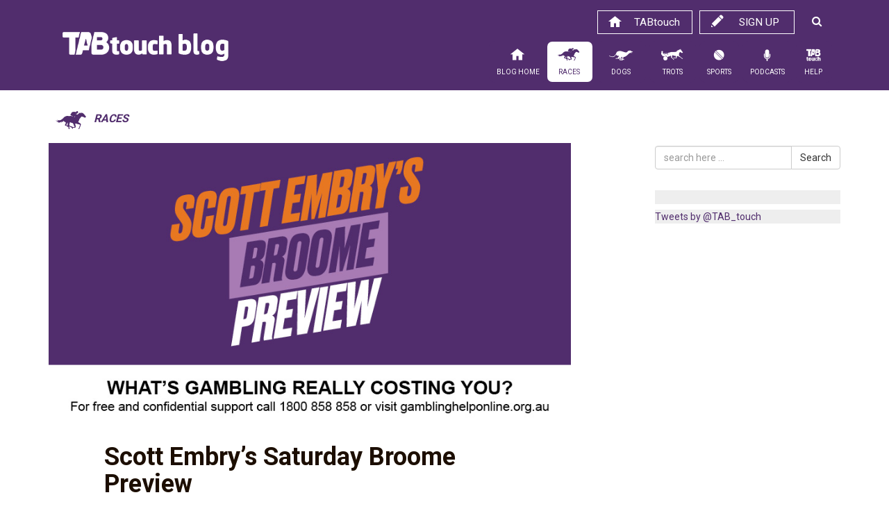

--- FILE ---
content_type: text/html; charset=UTF-8
request_url: https://blog.tabtouch.com.au/scott-embrys-saturday-broome-preview-27/
body_size: 16688
content:
<!DOCTYPE html>
<html lang="en-US">
<head>
<!-- Google Tag Manager -->
<script>(function(w,d,s,l,i){w[l]=w[l]||[];w[l].push({'gtm.start':
new Date().getTime(),event:'gtm.js'});var f=d.getElementsByTagName(s)[0],
j=d.createElement(s),dl=l!='dataLayer'?'&l='+l:'';j.async=true;j.src=
'https://www.googletagmanager.com/gtm.js?id='+i+dl;f.parentNode.insertBefore(j,f);
})(window,document,'script','dataLayer','GTM-5PTDBLN');</script>
<!-- End Google Tag Manager -->
<meta http-equiv="X-UA-Compatible" content="IE=edge">
<meta charset="UTF-8">
<meta name="viewport" content="width=device-width, initial-scale=1">
<link rel="profile" href="http://gmpg.org/xfn/11">
<link rel="pingback" href="https://blog.tabtouch.com.au/xmlrpc.php">

<meta name='robots' content='index, follow, max-image-preview:large, max-snippet:-1, max-video-preview:-1' />
	<style>img:is([sizes="auto" i], [sizes^="auto," i]) { contain-intrinsic-size: 3000px 1500px }</style>
	
	<!-- This site is optimized with the Yoast SEO plugin v26.8 - https://yoast.com/product/yoast-seo-wordpress/ -->
	<title>Scott Embry&#039;s Saturday Broome Preview - TABtouch Blog</title>
	<link rel="canonical" href="https://blog.tabtouch.com.au/scott-embrys-saturday-broome-preview-27/" />
	<meta property="og:locale" content="en_US" />
	<meta property="og:type" content="article" />
	<meta property="og:title" content="Scott Embry&#039;s Saturday Broome Preview - TABtouch Blog" />
	<meta property="og:description" content="RACE 1 LO LO LONHRO finished second behind De Lovely Lad and beat home Disco Donut first-up over 1000m and since then hasn’t been at..." />
	<meta property="og:url" content="https://blog.tabtouch.com.au/scott-embrys-saturday-broome-preview-27/" />
	<meta property="og:site_name" content="TABtouch Blog" />
	<meta property="article:publisher" content="https://www.facebook.com/TABtouch/" />
	<meta property="article:published_time" content="2024-07-11T03:34:21+00:00" />
	<meta property="article:modified_time" content="2024-07-11T03:34:22+00:00" />
	<meta property="og:image" content="https://s46781.pcdn.co/wp-content/uploads/2024/05/202402_TABtouch_BlogImages_Scott-Embry_NewBrand7.jpg" />
	<meta property="og:image:width" content="852" />
	<meta property="og:image:height" content="460" />
	<meta property="og:image:type" content="image/jpeg" />
	<meta name="author" content="Scott Embry" />
	<meta name="twitter:card" content="summary_large_image" />
	<meta name="twitter:creator" content="@TAB_touch" />
	<meta name="twitter:site" content="@TAB_touch" />
	<meta name="twitter:label1" content="Written by" />
	<meta name="twitter:data1" content="Scott Embry" />
	<meta name="twitter:label2" content="Est. reading time" />
	<meta name="twitter:data2" content="4 minutes" />
	<script type="application/ld+json" class="yoast-schema-graph">{"@context":"https://schema.org","@graph":[{"@type":"Article","@id":"https://blog.tabtouch.com.au/scott-embrys-saturday-broome-preview-27/#article","isPartOf":{"@id":"https://blog.tabtouch.com.au/scott-embrys-saturday-broome-preview-27/"},"author":{"name":"Scott Embry","@id":"https://s46781.p1375.sites.pressdns.com/#/schema/person/60cfd4b9e07e6d962e3d3e13c488a871"},"headline":"Scott Embry&#8217;s Saturday Broome Preview","datePublished":"2024-07-11T03:34:21+00:00","dateModified":"2024-07-11T03:34:22+00:00","mainEntityOfPage":{"@id":"https://blog.tabtouch.com.au/scott-embrys-saturday-broome-preview-27/"},"wordCount":867,"image":{"@id":"https://blog.tabtouch.com.au/scott-embrys-saturday-broome-preview-27/#primaryimage"},"thumbnailUrl":"https://s46781.pcdn.co/wp-content/uploads/2024/05/202402_TABtouch_BlogImages_Scott-Embry_NewBrand7.jpg","articleSection":["Races"],"inLanguage":"en-US"},{"@type":"WebPage","@id":"https://blog.tabtouch.com.au/scott-embrys-saturday-broome-preview-27/","url":"https://blog.tabtouch.com.au/scott-embrys-saturday-broome-preview-27/","name":"Scott Embry's Saturday Broome Preview - TABtouch Blog","isPartOf":{"@id":"https://s46781.p1375.sites.pressdns.com/#website"},"primaryImageOfPage":{"@id":"https://blog.tabtouch.com.au/scott-embrys-saturday-broome-preview-27/#primaryimage"},"image":{"@id":"https://blog.tabtouch.com.au/scott-embrys-saturday-broome-preview-27/#primaryimage"},"thumbnailUrl":"https://s46781.pcdn.co/wp-content/uploads/2024/05/202402_TABtouch_BlogImages_Scott-Embry_NewBrand7.jpg","datePublished":"2024-07-11T03:34:21+00:00","dateModified":"2024-07-11T03:34:22+00:00","author":{"@id":"https://s46781.p1375.sites.pressdns.com/#/schema/person/60cfd4b9e07e6d962e3d3e13c488a871"},"breadcrumb":{"@id":"https://blog.tabtouch.com.au/scott-embrys-saturday-broome-preview-27/#breadcrumb"},"inLanguage":"en-US","potentialAction":[{"@type":"ReadAction","target":["https://blog.tabtouch.com.au/scott-embrys-saturday-broome-preview-27/"]}]},{"@type":"ImageObject","inLanguage":"en-US","@id":"https://blog.tabtouch.com.au/scott-embrys-saturday-broome-preview-27/#primaryimage","url":"https://s46781.pcdn.co/wp-content/uploads/2024/05/202402_TABtouch_BlogImages_Scott-Embry_NewBrand7.jpg","contentUrl":"https://s46781.pcdn.co/wp-content/uploads/2024/05/202402_TABtouch_BlogImages_Scott-Embry_NewBrand7.jpg","width":852,"height":460},{"@type":"BreadcrumbList","@id":"https://blog.tabtouch.com.au/scott-embrys-saturday-broome-preview-27/#breadcrumb","itemListElement":[{"@type":"ListItem","position":1,"name":"Home","item":"https://s46781.p1375.sites.pressdns.com/"},{"@type":"ListItem","position":2,"name":"Scott Embry&#8217;s Saturday Broome Preview"}]},{"@type":"WebSite","@id":"https://s46781.p1375.sites.pressdns.com/#website","url":"https://s46781.p1375.sites.pressdns.com/","name":"TABtouch Blog","description":"Racing, Trots, Dogs, Sports Tips and News","potentialAction":[{"@type":"SearchAction","target":{"@type":"EntryPoint","urlTemplate":"https://s46781.p1375.sites.pressdns.com/?s={search_term_string}"},"query-input":{"@type":"PropertyValueSpecification","valueRequired":true,"valueName":"search_term_string"}}],"inLanguage":"en-US"},{"@type":"Person","@id":"https://s46781.p1375.sites.pressdns.com/#/schema/person/60cfd4b9e07e6d962e3d3e13c488a871","name":"Scott Embry","image":{"@type":"ImageObject","inLanguage":"en-US","@id":"https://s46781.p1375.sites.pressdns.com/#/schema/person/image/","url":"https://secure.gravatar.com/avatar/cd4a8d64d4be8c074c6ed86e95841d7b2e1be49dc502acf7329b3399765183d5?s=96&d=mm&r=g","contentUrl":"https://secure.gravatar.com/avatar/cd4a8d64d4be8c074c6ed86e95841d7b2e1be49dc502acf7329b3399765183d5?s=96&d=mm&r=g","caption":"Scott Embry"},"sameAs":["http://tabtouch-blog.azurewebsites.net"],"url":"https://blog.tabtouch.com.au/author/scott_embry/"}]}</script>
	<!-- / Yoast SEO plugin. -->


<link rel='dns-prefetch' href='//fonts.googleapis.com' />
<link rel="alternate" type="application/rss+xml" title="TABtouch Blog &raquo; Feed" href="https://blog.tabtouch.com.au/feed/" />
<link rel="alternate" type="application/rss+xml" title="TABtouch Blog &raquo; Comments Feed" href="https://blog.tabtouch.com.au/comments/feed/" />
<script type="text/javascript">
/* <![CDATA[ */
window._wpemojiSettings = {"baseUrl":"https:\/\/s.w.org\/images\/core\/emoji\/16.0.1\/72x72\/","ext":".png","svgUrl":"https:\/\/s.w.org\/images\/core\/emoji\/16.0.1\/svg\/","svgExt":".svg","source":{"concatemoji":"https:\/\/s46781.pcdn.co\/wp-includes\/js\/wp-emoji-release.min.js?ver=ea06a396bceda08f7e40b8fc3f943e64"}};
/*! This file is auto-generated */
!function(s,n){var o,i,e;function c(e){try{var t={supportTests:e,timestamp:(new Date).valueOf()};sessionStorage.setItem(o,JSON.stringify(t))}catch(e){}}function p(e,t,n){e.clearRect(0,0,e.canvas.width,e.canvas.height),e.fillText(t,0,0);var t=new Uint32Array(e.getImageData(0,0,e.canvas.width,e.canvas.height).data),a=(e.clearRect(0,0,e.canvas.width,e.canvas.height),e.fillText(n,0,0),new Uint32Array(e.getImageData(0,0,e.canvas.width,e.canvas.height).data));return t.every(function(e,t){return e===a[t]})}function u(e,t){e.clearRect(0,0,e.canvas.width,e.canvas.height),e.fillText(t,0,0);for(var n=e.getImageData(16,16,1,1),a=0;a<n.data.length;a++)if(0!==n.data[a])return!1;return!0}function f(e,t,n,a){switch(t){case"flag":return n(e,"\ud83c\udff3\ufe0f\u200d\u26a7\ufe0f","\ud83c\udff3\ufe0f\u200b\u26a7\ufe0f")?!1:!n(e,"\ud83c\udde8\ud83c\uddf6","\ud83c\udde8\u200b\ud83c\uddf6")&&!n(e,"\ud83c\udff4\udb40\udc67\udb40\udc62\udb40\udc65\udb40\udc6e\udb40\udc67\udb40\udc7f","\ud83c\udff4\u200b\udb40\udc67\u200b\udb40\udc62\u200b\udb40\udc65\u200b\udb40\udc6e\u200b\udb40\udc67\u200b\udb40\udc7f");case"emoji":return!a(e,"\ud83e\udedf")}return!1}function g(e,t,n,a){var r="undefined"!=typeof WorkerGlobalScope&&self instanceof WorkerGlobalScope?new OffscreenCanvas(300,150):s.createElement("canvas"),o=r.getContext("2d",{willReadFrequently:!0}),i=(o.textBaseline="top",o.font="600 32px Arial",{});return e.forEach(function(e){i[e]=t(o,e,n,a)}),i}function t(e){var t=s.createElement("script");t.src=e,t.defer=!0,s.head.appendChild(t)}"undefined"!=typeof Promise&&(o="wpEmojiSettingsSupports",i=["flag","emoji"],n.supports={everything:!0,everythingExceptFlag:!0},e=new Promise(function(e){s.addEventListener("DOMContentLoaded",e,{once:!0})}),new Promise(function(t){var n=function(){try{var e=JSON.parse(sessionStorage.getItem(o));if("object"==typeof e&&"number"==typeof e.timestamp&&(new Date).valueOf()<e.timestamp+604800&&"object"==typeof e.supportTests)return e.supportTests}catch(e){}return null}();if(!n){if("undefined"!=typeof Worker&&"undefined"!=typeof OffscreenCanvas&&"undefined"!=typeof URL&&URL.createObjectURL&&"undefined"!=typeof Blob)try{var e="postMessage("+g.toString()+"("+[JSON.stringify(i),f.toString(),p.toString(),u.toString()].join(",")+"));",a=new Blob([e],{type:"text/javascript"}),r=new Worker(URL.createObjectURL(a),{name:"wpTestEmojiSupports"});return void(r.onmessage=function(e){c(n=e.data),r.terminate(),t(n)})}catch(e){}c(n=g(i,f,p,u))}t(n)}).then(function(e){for(var t in e)n.supports[t]=e[t],n.supports.everything=n.supports.everything&&n.supports[t],"flag"!==t&&(n.supports.everythingExceptFlag=n.supports.everythingExceptFlag&&n.supports[t]);n.supports.everythingExceptFlag=n.supports.everythingExceptFlag&&!n.supports.flag,n.DOMReady=!1,n.readyCallback=function(){n.DOMReady=!0}}).then(function(){return e}).then(function(){var e;n.supports.everything||(n.readyCallback(),(e=n.source||{}).concatemoji?t(e.concatemoji):e.wpemoji&&e.twemoji&&(t(e.twemoji),t(e.wpemoji)))}))}((window,document),window._wpemojiSettings);
/* ]]> */
</script>
<link rel='stylesheet' id='bootstrap-fa-icon-css' href='https://s46781.pcdn.co/wp-content/plugins/easy-bootstrap-shortcodes/styles/font-awesome.min.css?ver=ea06a396bceda08f7e40b8fc3f943e64' type='text/css' media='all' />
<link rel='stylesheet' id='pack-tticons-wp-css' href='https://s46781.pcdn.co/wp-content/fontpacks/fontello-e4bfb258/css/tticons-wp.css?ver=1724720856' type='text/css' media='all' />
<link rel='stylesheet' id='menu-icons-extra-css' href='https://s46781.pcdn.co/wp-content/plugins/menu-icons/css/extra.min.css?ver=0.13.20' type='text/css' media='all' />
<style id='wp-emoji-styles-inline-css' type='text/css'>

	img.wp-smiley, img.emoji {
		display: inline !important;
		border: none !important;
		box-shadow: none !important;
		height: 1em !important;
		width: 1em !important;
		margin: 0 0.07em !important;
		vertical-align: -0.1em !important;
		background: none !important;
		padding: 0 !important;
	}
</style>
<link rel='stylesheet' id='wp-block-library-css' href='https://s46781.pcdn.co/wp-includes/css/dist/block-library/style.min.css?ver=ea06a396bceda08f7e40b8fc3f943e64' type='text/css' media='all' />
<style id='classic-theme-styles-inline-css' type='text/css'>
/*! This file is auto-generated */
.wp-block-button__link{color:#fff;background-color:#32373c;border-radius:9999px;box-shadow:none;text-decoration:none;padding:calc(.667em + 2px) calc(1.333em + 2px);font-size:1.125em}.wp-block-file__button{background:#32373c;color:#fff;text-decoration:none}
</style>
<style id='global-styles-inline-css' type='text/css'>
:root{--wp--preset--aspect-ratio--square: 1;--wp--preset--aspect-ratio--4-3: 4/3;--wp--preset--aspect-ratio--3-4: 3/4;--wp--preset--aspect-ratio--3-2: 3/2;--wp--preset--aspect-ratio--2-3: 2/3;--wp--preset--aspect-ratio--16-9: 16/9;--wp--preset--aspect-ratio--9-16: 9/16;--wp--preset--color--black: #000000;--wp--preset--color--cyan-bluish-gray: #abb8c3;--wp--preset--color--white: #ffffff;--wp--preset--color--pale-pink: #f78da7;--wp--preset--color--vivid-red: #cf2e2e;--wp--preset--color--luminous-vivid-orange: #ff6900;--wp--preset--color--luminous-vivid-amber: #fcb900;--wp--preset--color--light-green-cyan: #7bdcb5;--wp--preset--color--vivid-green-cyan: #00d084;--wp--preset--color--pale-cyan-blue: #8ed1fc;--wp--preset--color--vivid-cyan-blue: #0693e3;--wp--preset--color--vivid-purple: #9b51e0;--wp--preset--gradient--vivid-cyan-blue-to-vivid-purple: linear-gradient(135deg,rgba(6,147,227,1) 0%,rgb(155,81,224) 100%);--wp--preset--gradient--light-green-cyan-to-vivid-green-cyan: linear-gradient(135deg,rgb(122,220,180) 0%,rgb(0,208,130) 100%);--wp--preset--gradient--luminous-vivid-amber-to-luminous-vivid-orange: linear-gradient(135deg,rgba(252,185,0,1) 0%,rgba(255,105,0,1) 100%);--wp--preset--gradient--luminous-vivid-orange-to-vivid-red: linear-gradient(135deg,rgba(255,105,0,1) 0%,rgb(207,46,46) 100%);--wp--preset--gradient--very-light-gray-to-cyan-bluish-gray: linear-gradient(135deg,rgb(238,238,238) 0%,rgb(169,184,195) 100%);--wp--preset--gradient--cool-to-warm-spectrum: linear-gradient(135deg,rgb(74,234,220) 0%,rgb(151,120,209) 20%,rgb(207,42,186) 40%,rgb(238,44,130) 60%,rgb(251,105,98) 80%,rgb(254,248,76) 100%);--wp--preset--gradient--blush-light-purple: linear-gradient(135deg,rgb(255,206,236) 0%,rgb(152,150,240) 100%);--wp--preset--gradient--blush-bordeaux: linear-gradient(135deg,rgb(254,205,165) 0%,rgb(254,45,45) 50%,rgb(107,0,62) 100%);--wp--preset--gradient--luminous-dusk: linear-gradient(135deg,rgb(255,203,112) 0%,rgb(199,81,192) 50%,rgb(65,88,208) 100%);--wp--preset--gradient--pale-ocean: linear-gradient(135deg,rgb(255,245,203) 0%,rgb(182,227,212) 50%,rgb(51,167,181) 100%);--wp--preset--gradient--electric-grass: linear-gradient(135deg,rgb(202,248,128) 0%,rgb(113,206,126) 100%);--wp--preset--gradient--midnight: linear-gradient(135deg,rgb(2,3,129) 0%,rgb(40,116,252) 100%);--wp--preset--font-size--small: 13px;--wp--preset--font-size--medium: 20px;--wp--preset--font-size--large: 36px;--wp--preset--font-size--x-large: 42px;--wp--preset--spacing--20: 0.44rem;--wp--preset--spacing--30: 0.67rem;--wp--preset--spacing--40: 1rem;--wp--preset--spacing--50: 1.5rem;--wp--preset--spacing--60: 2.25rem;--wp--preset--spacing--70: 3.38rem;--wp--preset--spacing--80: 5.06rem;--wp--preset--shadow--natural: 6px 6px 9px rgba(0, 0, 0, 0.2);--wp--preset--shadow--deep: 12px 12px 50px rgba(0, 0, 0, 0.4);--wp--preset--shadow--sharp: 6px 6px 0px rgba(0, 0, 0, 0.2);--wp--preset--shadow--outlined: 6px 6px 0px -3px rgba(255, 255, 255, 1), 6px 6px rgba(0, 0, 0, 1);--wp--preset--shadow--crisp: 6px 6px 0px rgba(0, 0, 0, 1);}:where(.is-layout-flex){gap: 0.5em;}:where(.is-layout-grid){gap: 0.5em;}body .is-layout-flex{display: flex;}.is-layout-flex{flex-wrap: wrap;align-items: center;}.is-layout-flex > :is(*, div){margin: 0;}body .is-layout-grid{display: grid;}.is-layout-grid > :is(*, div){margin: 0;}:where(.wp-block-columns.is-layout-flex){gap: 2em;}:where(.wp-block-columns.is-layout-grid){gap: 2em;}:where(.wp-block-post-template.is-layout-flex){gap: 1.25em;}:where(.wp-block-post-template.is-layout-grid){gap: 1.25em;}.has-black-color{color: var(--wp--preset--color--black) !important;}.has-cyan-bluish-gray-color{color: var(--wp--preset--color--cyan-bluish-gray) !important;}.has-white-color{color: var(--wp--preset--color--white) !important;}.has-pale-pink-color{color: var(--wp--preset--color--pale-pink) !important;}.has-vivid-red-color{color: var(--wp--preset--color--vivid-red) !important;}.has-luminous-vivid-orange-color{color: var(--wp--preset--color--luminous-vivid-orange) !important;}.has-luminous-vivid-amber-color{color: var(--wp--preset--color--luminous-vivid-amber) !important;}.has-light-green-cyan-color{color: var(--wp--preset--color--light-green-cyan) !important;}.has-vivid-green-cyan-color{color: var(--wp--preset--color--vivid-green-cyan) !important;}.has-pale-cyan-blue-color{color: var(--wp--preset--color--pale-cyan-blue) !important;}.has-vivid-cyan-blue-color{color: var(--wp--preset--color--vivid-cyan-blue) !important;}.has-vivid-purple-color{color: var(--wp--preset--color--vivid-purple) !important;}.has-black-background-color{background-color: var(--wp--preset--color--black) !important;}.has-cyan-bluish-gray-background-color{background-color: var(--wp--preset--color--cyan-bluish-gray) !important;}.has-white-background-color{background-color: var(--wp--preset--color--white) !important;}.has-pale-pink-background-color{background-color: var(--wp--preset--color--pale-pink) !important;}.has-vivid-red-background-color{background-color: var(--wp--preset--color--vivid-red) !important;}.has-luminous-vivid-orange-background-color{background-color: var(--wp--preset--color--luminous-vivid-orange) !important;}.has-luminous-vivid-amber-background-color{background-color: var(--wp--preset--color--luminous-vivid-amber) !important;}.has-light-green-cyan-background-color{background-color: var(--wp--preset--color--light-green-cyan) !important;}.has-vivid-green-cyan-background-color{background-color: var(--wp--preset--color--vivid-green-cyan) !important;}.has-pale-cyan-blue-background-color{background-color: var(--wp--preset--color--pale-cyan-blue) !important;}.has-vivid-cyan-blue-background-color{background-color: var(--wp--preset--color--vivid-cyan-blue) !important;}.has-vivid-purple-background-color{background-color: var(--wp--preset--color--vivid-purple) !important;}.has-black-border-color{border-color: var(--wp--preset--color--black) !important;}.has-cyan-bluish-gray-border-color{border-color: var(--wp--preset--color--cyan-bluish-gray) !important;}.has-white-border-color{border-color: var(--wp--preset--color--white) !important;}.has-pale-pink-border-color{border-color: var(--wp--preset--color--pale-pink) !important;}.has-vivid-red-border-color{border-color: var(--wp--preset--color--vivid-red) !important;}.has-luminous-vivid-orange-border-color{border-color: var(--wp--preset--color--luminous-vivid-orange) !important;}.has-luminous-vivid-amber-border-color{border-color: var(--wp--preset--color--luminous-vivid-amber) !important;}.has-light-green-cyan-border-color{border-color: var(--wp--preset--color--light-green-cyan) !important;}.has-vivid-green-cyan-border-color{border-color: var(--wp--preset--color--vivid-green-cyan) !important;}.has-pale-cyan-blue-border-color{border-color: var(--wp--preset--color--pale-cyan-blue) !important;}.has-vivid-cyan-blue-border-color{border-color: var(--wp--preset--color--vivid-cyan-blue) !important;}.has-vivid-purple-border-color{border-color: var(--wp--preset--color--vivid-purple) !important;}.has-vivid-cyan-blue-to-vivid-purple-gradient-background{background: var(--wp--preset--gradient--vivid-cyan-blue-to-vivid-purple) !important;}.has-light-green-cyan-to-vivid-green-cyan-gradient-background{background: var(--wp--preset--gradient--light-green-cyan-to-vivid-green-cyan) !important;}.has-luminous-vivid-amber-to-luminous-vivid-orange-gradient-background{background: var(--wp--preset--gradient--luminous-vivid-amber-to-luminous-vivid-orange) !important;}.has-luminous-vivid-orange-to-vivid-red-gradient-background{background: var(--wp--preset--gradient--luminous-vivid-orange-to-vivid-red) !important;}.has-very-light-gray-to-cyan-bluish-gray-gradient-background{background: var(--wp--preset--gradient--very-light-gray-to-cyan-bluish-gray) !important;}.has-cool-to-warm-spectrum-gradient-background{background: var(--wp--preset--gradient--cool-to-warm-spectrum) !important;}.has-blush-light-purple-gradient-background{background: var(--wp--preset--gradient--blush-light-purple) !important;}.has-blush-bordeaux-gradient-background{background: var(--wp--preset--gradient--blush-bordeaux) !important;}.has-luminous-dusk-gradient-background{background: var(--wp--preset--gradient--luminous-dusk) !important;}.has-pale-ocean-gradient-background{background: var(--wp--preset--gradient--pale-ocean) !important;}.has-electric-grass-gradient-background{background: var(--wp--preset--gradient--electric-grass) !important;}.has-midnight-gradient-background{background: var(--wp--preset--gradient--midnight) !important;}.has-small-font-size{font-size: var(--wp--preset--font-size--small) !important;}.has-medium-font-size{font-size: var(--wp--preset--font-size--medium) !important;}.has-large-font-size{font-size: var(--wp--preset--font-size--large) !important;}.has-x-large-font-size{font-size: var(--wp--preset--font-size--x-large) !important;}
:where(.wp-block-post-template.is-layout-flex){gap: 1.25em;}:where(.wp-block-post-template.is-layout-grid){gap: 1.25em;}
:where(.wp-block-columns.is-layout-flex){gap: 2em;}:where(.wp-block-columns.is-layout-grid){gap: 2em;}
:root :where(.wp-block-pullquote){font-size: 1.5em;line-height: 1.6;}
</style>
<link rel='stylesheet' id='easingslider-css' href='https://s46781.pcdn.co/wp-content/plugins/easing-slider/assets/css/public.min.css?ver=3.0.8' type='text/css' media='all' />
<link rel='stylesheet' id='googlefonts-css' href='https://fonts.googleapis.com/css?family=Roboto:400,700&subset=latin' type='text/css' media='all' />
<link rel='stylesheet' id='bootstrap-styles-css' href='https://s46781.pcdn.co/wp-content/themes/tabtouchblog/css/bootstrap.min.css?ver=3.3.5' type='text/css' media='all' />
<link rel='stylesheet' id='font-awesome-css' href='https://s46781.pcdn.co/wp-content/themes/tabtouchblog/css/font-awesome.min.css?ver=4.2.0' type='text/css' media='all' />
<link rel='stylesheet' id='tabtouch-style-css' href='https://s46781.pcdn.co/wp-content/themes/tabtouchblog/style.css?ver=v4' type='text/css' media='all' />
<link rel='stylesheet' id='bfa-font-awesome-css' href='https://s46781.pcdn.co/wp-content/plugins/taxonomy-icons/lib/better-font-awesome-library/lib/fallback-font-awesome/css/font-awesome.min.css?ver=4.3.0' type='text/css' media='all' />
<link rel='stylesheet' id='ebs_dynamic_css-css' href='https://blog.tabtouch.com.au/wp-content/plugins/easy-bootstrap-shortcodes/styles/ebs_dynamic_css.php?ver=ea06a396bceda08f7e40b8fc3f943e64' type='text/css' media='all' />
<link rel='stylesheet' id='ald-styles-css' href='https://s46781.pcdn.co/wp-content/plugins/ajax-load-more-anything/assets/styles.min.css?ver=3.3.9' type='text/css' media='all' />
<script type="text/javascript" id="jquery-core-js-extra">
/* <![CDATA[ */
var SDT_DATA = {"ajaxurl":"https:\/\/blog.tabtouch.com.au\/wp-admin\/admin-ajax.php","siteUrl":"https:\/\/blog.tabtouch.com.au\/","pluginsUrl":"https:\/\/blog.tabtouch.com.au\/wp-content\/plugins","isAdmin":""};
/* ]]> */
</script>
<script type="text/javascript" src="https://s46781.pcdn.co/wp-includes/js/jquery/jquery.min.js?ver=3.7.1" id="jquery-core-js"></script>
<script type="text/javascript" src="https://s46781.pcdn.co/wp-includes/js/jquery/jquery-migrate.min.js?ver=3.4.1" id="jquery-migrate-js"></script>
<script type="text/javascript" src="https://s46781.pcdn.co/wp-content/plugins/easing-slider/assets/js/public.min.js?ver=3.0.8" id="easingslider-js"></script>
<link rel="https://api.w.org/" href="https://blog.tabtouch.com.au/wp-json/" /><link rel="alternate" title="JSON" type="application/json" href="https://blog.tabtouch.com.au/wp-json/wp/v2/posts/73513" /><link rel="EditURI" type="application/rsd+xml" title="RSD" href="https://blog.tabtouch.com.au/xmlrpc.php?rsd" />

<link rel='shortlink' href='https://blog.tabtouch.com.au/?p=73513' />
<link rel="alternate" title="oEmbed (JSON)" type="application/json+oembed" href="https://blog.tabtouch.com.au/wp-json/oembed/1.0/embed?url=https%3A%2F%2Fblog.tabtouch.com.au%2Fscott-embrys-saturday-broome-preview-27%2F" />
<link rel="alternate" title="oEmbed (XML)" type="text/xml+oembed" href="https://blog.tabtouch.com.au/wp-json/oembed/1.0/embed?url=https%3A%2F%2Fblog.tabtouch.com.au%2Fscott-embrys-saturday-broome-preview-27%2F&#038;format=xml" />
<script type="text/javascript">
(function(url){
	if(/(?:Chrome\/26\.0\.1410\.63 Safari\/537\.31|WordfenceTestMonBot)/.test(navigator.userAgent)){ return; }
	var addEvent = function(evt, handler) {
		if (window.addEventListener) {
			document.addEventListener(evt, handler, false);
		} else if (window.attachEvent) {
			document.attachEvent('on' + evt, handler);
		}
	};
	var removeEvent = function(evt, handler) {
		if (window.removeEventListener) {
			document.removeEventListener(evt, handler, false);
		} else if (window.detachEvent) {
			document.detachEvent('on' + evt, handler);
		}
	};
	var evts = 'contextmenu dblclick drag dragend dragenter dragleave dragover dragstart drop keydown keypress keyup mousedown mousemove mouseout mouseover mouseup mousewheel scroll'.split(' ');
	var logHuman = function() {
		if (window.wfLogHumanRan) { return; }
		window.wfLogHumanRan = true;
		var wfscr = document.createElement('script');
		wfscr.type = 'text/javascript';
		wfscr.async = true;
		wfscr.src = url + '&r=' + Math.random();
		(document.getElementsByTagName('head')[0]||document.getElementsByTagName('body')[0]).appendChild(wfscr);
		for (var i = 0; i < evts.length; i++) {
			removeEvent(evts[i], logHuman);
		}
	};
	for (var i = 0; i < evts.length; i++) {
		addEvent(evts[i], logHuman);
	}
})('//blog.tabtouch.com.au/?wordfence_lh=1&hid=A6642C1CB37039B29E6550D93E2D212C');
</script><style type='text/css' media='screen'>
	body{ font-family:"Roboto", arial, sans-serif;}
</style>
<!-- fonts delivered by Wordpress Google Fonts, a plugin by Adrian3.com -->		<!-- HappyForms global container -->
		<script type="text/javascript">HappyForms = {};</script>
		<!-- End of HappyForms global container -->
		<!-- HTML5 shim and Respond.js for IE8 support of HTML5 elements and media queries --> <!-- WARNING: Respond.js doesn't work if you view the page via file:// --> <!--[if lt IE 9]> <script src="https://oss.maxcdn.com/html5shiv/3.7.2/html5shiv.min.js"></script> <script src="https://oss.maxcdn.com/respond/1.4.2/respond.min.js"></script> <![endif]--><link rel="icon" href="https://s46781.pcdn.co/wp-content/uploads/2016/03/cropped-blog-32x32.jpg" sizes="32x32" />
<link rel="icon" href="https://s46781.pcdn.co/wp-content/uploads/2016/03/cropped-blog-192x192.jpg" sizes="192x192" />
<link rel="apple-touch-icon" href="https://s46781.pcdn.co/wp-content/uploads/2016/03/cropped-blog-180x180.jpg" />
<meta name="msapplication-TileImage" content="https://s46781.pcdn.co/wp-content/uploads/2016/03/cropped-blog-270x270.jpg" />
<style type="text/css">#load-more-row .col-md-2{display:none}</style>
<div id="fb-root"></div>
<script>(function(d, s, id) {
  var js, fjs = d.getElementsByTagName(s)[0];
  if (d.getElementById(id)) return;
  js = d.createElement(s); js.id = id;
  js.src = "//connect.facebook.net/en_US/sdk.js#xfbml=1&version=v2.5";
  fjs.parentNode.insertBefore(js, fjs);
}(document, 'script', 'facebook-jssdk'));</script>

<script src="https://apis.google.com/js/platform.js"></script>

<script src="//assets.adobedtm.com/69bfd620352b75e62f2eb4c473372516e3f14cfd/satelliteLib-eea1c9b148350cc05883713c4aff294e3eada39b.js"></script>

<link rel="shortcut icon" href="/wp-content/icons/favicon.ico" type="image/x-icon" />
<link rel="apple-touch-icon" sizes="57x57" href="/wp-content/icons/apple-touch-icon-57x57.png">
<link rel="apple-touch-icon" sizes="60x60" href="/wp-content/icons/apple-touch-icon-60x60.png">
<link rel="apple-touch-icon" sizes="72x72" href="/wp-content/icons/apple-touch-icon-72x72.png">
<link rel="apple-touch-icon" sizes="76x76" href="/wp-content/icons/apple-touch-icon-76x76.png">
<link rel="apple-touch-icon" sizes="114x114" href="/wp-content/icons/apple-touch-icon-114x114.png">
<link rel="apple-touch-icon" sizes="120x120" href="/wp-content/icons/apple-touch-icon-120x120.png">
<link rel="apple-touch-icon" sizes="144x144" href="/wp-content/icons/apple-touch-icon-144x144.png">
<link rel="apple-touch-icon" sizes="152x152" href="/wp-content/icons/apple-touch-icon-152x152.png">
<link rel="apple-touch-icon" sizes="180x180" href="/wp-content/icons/apple-touch-icon-180x180.png">
<link rel="icon" type="image/png" href="/wp-content/icons/favicon-16x16.png" sizes="16x16">
<link rel="icon" type="image/png" href="/wp-content/icons/favicon-32x32.png" sizes="32x32">
<link rel="icon" type="image/png" href="/wp-content/icons/favicon-96x96.png" sizes="96x96">
<link rel="icon" type="image/png" href="/wp-content/icons/android-chrome-192x192.png" sizes="192x192">
<meta name="msapplication-square70x70logo" content="/wp-content/icons/smalltile.png" />
<meta name="msapplication-square150x150logo" content="/wp-content/icons/mediumtile.png" />
<meta name="msapplication-wide310x150logo" content="/wp-content/icons/widetile.png" />
<meta name="msapplication-square310x310logo" content="/wp-content/icons/largetile.png" />

<script>
jQuery(function ($) {
	$(".login-signup-search a").click(function(e){
	  e.preventDefault();
	  $(".header-search-box").slideToggle();
	});
	$(".toggle-search").click(function(e){
	  e.preventDefault();
	  $(".header-search-box").slideToggle();
	});
});

</script>

</head>

<body class="wp-singular post-template-default single single-post postid-73513 single-format-standard wp-theme-tabtouchblog group-blog races">
<!-- Google Tag Manager (noscript) -->
<noscript><iframe src="https://www.googletagmanager.com/ns.html?id=GTM-5PTDBLN"
height="0" width="0" style="display:none;visibility:hidden"></iframe></noscript>
<!-- End Google Tag Manager (noscript) -->
<div id="page" class="hfeed site">

	
	<header id="masthead" class="site-header" role="banner">

	<nav role="navigation" >
			<div class="navbar navbar-static-top navbar-default">
				<div class="container tablet-container">
				
					<div class="col-md-3">
						<div class="navbar-header">
							<a class="navbar-brand" href="https://blog.tabtouch.com.au/" title="TABtouch Blog" rel="homepage">
								<img class="img-responsive" src="https://s46781.pcdn.co/wp-content/themes/tabtouchblog/images/tabtouchblog-logotext.png" alt="TABtouch Blog" title="TABtouch Blog">
							</a>
						</div>
					</div>
				
					<div class="col-md-9">
										<ul id="login-signup" class="hidden-xs hidden-sm">
						<li class="login-signup-search"><a href="#"><i class="fa fa-search"></i></a></li>
						<li class="login-signup-signnow"><a href="https://www.tabtouch.com.au/signup?Sports=False#/stepWelcome">Sign up <span class="tticon tticon-pencil"></span></a></li>
						<li class="login-signup-bet-now"><a href="https://www.tabtouch.com.au"><i class="tticon tticon-house"></i> TABtouch</a> </li>
						</ul>

						<!-- .navbar-toggle is used as the toggle for collapsed navbar content -->
						<div class="navbar-header">
							<button type="button" class="navbar-toggle pull-left" data-toggle="collapse" data-target=".navbar-responsive-collapse">
								<span class="icon-bar"></span>
								<span class="icon-bar"></span>
								<span class="icon-bar"></span>
							</button>

							<button type="button" class="navbar-toggle toggle-search pull-right" data-toggle="collapse" data-target=".navbar-search-collapse">
								<span class="fa fa-search"></span>
							</button>

						</div>


						<div class="navbar-collapse collapse navbar-responsive-collapse navbar navbar-main">

						<ul id="menu-main-menu" class="nav navbar-nav navbar-right"><li id="menu-item-57882" class="hidden-md hidden-lg menu-item menu-item-type-custom menu-item-object-custom menu-item-57882"><a href="https://www.tabtouch.mobi/"><i class="_mi _before pack-tticons-wp tt-glyph-74" aria-hidden="true"></i><span>TABtouch Home</span></a></li>
<li id="menu-item-561" class="menu-item menu-item-type-custom menu-item-object-custom menu-item-561"><a href="/"><i class="_mi _before pack-tticons-wp tt-glyph-147" aria-hidden="true" style="font-size:1.5em;"></i><span>Blog Home</span></a></li>
<li id="menu-item-661" class="menu-item menu-item-type-taxonomy menu-item-object-category current-post-ancestor current-menu-parent current-post-parent menu-item-661"><a href="https://blog.tabtouch.com.au/category/races/"><i class="_mi _before pack-tticons-wp tt-glyph-88" aria-hidden="true" style="font-size:2.3em;"></i><span>Races</span></a></li>
<li id="menu-item-671" class="menu-item menu-item-type-taxonomy menu-item-object-category menu-item-671"><a href="https://blog.tabtouch.com.au/category/dogs/"><i class="_mi _before pack-tticons-wp tt-glyph-103" aria-hidden="true" style="font-size:2.5em;"></i><span>Dogs</span></a></li>
<li id="menu-item-681" class="menu-item menu-item-type-taxonomy menu-item-object-category menu-item-681"><a href="https://blog.tabtouch.com.au/category/trots/"><i class="_mi _before pack-tticons-wp tt-glyph-89" aria-hidden="true" style="font-size:2.3em;"></i><span>Trots</span></a></li>
<li id="menu-item-31181" class="menu-item menu-item-type-taxonomy menu-item-object-category menu-item-31181"><a href="https://blog.tabtouch.com.au/category/sports/"><i class="_mi _before pack-tticons-wp tt-glyph-47" aria-hidden="true"></i><span>Sports</span></a></li>
<li id="menu-item-72027" class="menu-item menu-item-type-taxonomy menu-item-object-category menu-item-72027"><a href="https://blog.tabtouch.com.au/category/podcasts/"><i class="_mi _before pack-tticons-wp tt-glyph-64" aria-hidden="true"></i><span>Podcasts</span></a></li>
<li id="menu-item-8901" class="menu-item menu-item-type-taxonomy menu-item-object-category menu-item-8901"><a href="https://blog.tabtouch.com.au/category/help/"><i class="_mi _before pack-tticons-wp tt-glyph-32" aria-hidden="true" style="font-size:2.3em;"></i><span>Help</span></a></li>
</ul>

						</div>
					
					
		 				

				
				</div>
				
				<div class="col-md-12">
					<div class="no-container-mobile header-search-box">

						<div class="navbar-collapse collapse navbar-search-collapse ">

						<form method="get" class="form-search-mobile" action="https://blog.tabtouch.com.au/">
							<div class="row">
								<div class="col-lg-12">
									<!-- <h4>Search</h4> -->
									<div class="input-group">
										<input type="text" class="form-control search-query" name="s" placeholder="search here &hellip;" />
										<span class="input-group-btn">
											<button type="submit" class="btn btn-default" name="submit" id="searchsubmit" value="Search">Search</button>
										</span>
									</div>
								</div>
							</div>
						</form>


						</div>



					</div>
				<div>
				

			</div>
		</div>
	</nav>

	</header><!-- #masthead -->

	<div id="content" class="site-content">

<div class="container" id="main">
	<div class="row mainrow">
		 <div id="primary" class="col-md-8 col-lg-8">
			<main class="site-main" role="main">
				<section class="">
										
	        		<h2><i class="tticon tticon-racing listingIcon"></i>Races</h2>
					
				</section>
						
							
								
						
				
					
<article id="post-73513" class="single-post post-73513 post type-post status-publish format-standard has-post-thumbnail hentry category-races">

							
				<div class="single-post-image"><img width="852" height="460" src="https://s46781.pcdn.co/wp-content/uploads/2024/05/202402_TABtouch_BlogImages_Scott-Embry_NewBrand7.jpg" class="attachment-post-thumbnail size-post-thumbnail wp-post-image" alt="" decoding="async" fetchpriority="high" srcset="https://s46781.pcdn.co/wp-content/uploads/2024/05/202402_TABtouch_BlogImages_Scott-Embry_NewBrand7.jpg 852w, https://s46781.pcdn.co/wp-content/uploads/2024/05/202402_TABtouch_BlogImages_Scott-Embry_NewBrand7-200x108.jpg 200w, https://s46781.pcdn.co/wp-content/uploads/2024/05/202402_TABtouch_BlogImages_Scott-Embry_NewBrand7-768x415.jpg 768w" sizes="(max-width: 852px) 100vw, 852px" /></div>
		
							
		<div class="entry-content">
			
			<header class="entry-header">
				<h1 class="entry-title">Scott Embry&#8217;s Saturday Broome Preview</h1>
				<div class="entry-meta">
					<span class="posted-on">Posted on <a href="https://blog.tabtouch.com.au/scott-embrys-saturday-broome-preview-27/" rel="bookmark"><time class="entry-date published" datetime="2024-07-11T11:34:21+08:00">July 11, 2024</time><time class="updated" datetime="2024-07-11T11:34:22+08:00">July 11, 2024</time></a></span><span class="byline"> | Posted by <span class="author vcard"><a class="url fn n" href="https://blog.tabtouch.com.au/author/scott_embry/">Scott Embry</a></span></span>				</div><!-- .entry-meta -->
			</header><!-- .entry-header -->

			<h3>RACE 1</h3>
<p>LO LO LONHRO finished second behind De Lovely Lad and beat home Disco Donut first-up over 1000m and since then hasn’t been at the same level (in fact has been awful). Given 28 days between runs and should be able to park on Just So Sassy and The Lyricist who hopefully will be stopping late and giving him the chance to zap them. JUST SO SASSY can really burn early but she paddles late. Back to 1000 is her chance. THE LYRICIST is still a maiden but trying hard. RIGHTS OF MAN hasn’t found his feet on the dirt.</p>
<p><strong>Numbers:</strong> 1 – 5 – 4 – 2</p>
<p><strong>Suggested Bet</strong> – LO LO LONHRO WIN</p>
<hr />
<h3>RACE 2</h3>
<p>NO CHANGE smashed the clock at his Broome debut. He lead them running and just never stopped. The overall race time was 7.5L faster than 70+ average and considering he’s an all the way winner over a mile at Ascot there’s no reason to suggest he won’t be leading and winning again. Rises to 62kg but if Angie Johnston rides him for pure speed again he’ll have them all chasing a long way out. Going to get very short. BIG BADA BOOM gets his best chance yet out to 1600. He’s been getting better and better on the dirt and needs ground. Gets 3kg on No Change but was beaten 12.6L. APPLE SCHNAPPS is a query at the distance. TINSNIP improves for the outing.</p>
<p><strong>Numbers:</strong> 2 – 1 – 3 – 5</p>
<p><strong>Suggested Bet</strong> – NO CHANGE WIN</p>
<hr />
<h3>RACE 3</h3>
<p>SQUILLIONAIRE raced off 35 days when finishing second to Star Soprano and then won her first dirt race last start this track/distance/grade. With all the ‘class’ runners heading to the 1600 there’s no natural top weight so she’s been dragged up 4kg here and has to lump 59. That’s the concern. ROCAPOZZENE is a jump and run mare who drops down to 53.5kg. From barrier 1 she’ll look to burrow up underneath and hold the lead. Big difference leading or being crossed. PRINCE RAGNAR has the speed to cross them both. Big watch in what looks  Roy Rogers race. STAR SOPRANO hasn’t been the same horse second or third-up.</p>
<p><strong>Numbers:</strong> 2 – 7 – 3 – 4</p>
<p><strong>Suggested Bet</strong> – SQUILLIONAIRE WIN</p>
<hr />
<h3>RACE 4</h3>
<p>THERMOSPHERE LAD went so close to giving Cooper Casey his first winner as a trainer at the last meeting. Was parked three deep the trip and then was left a sitting duck late when run down in the final stride by Berta. Not convinced on him running out 1435 but if he can lead that’ll make things a lot easier for him. WHAT SHOUT has blinkers re-applied and if she can kick through to hold the top it’s game on. MR HOLLYWOOD gets back but is getting through the kickback. EZELOVE comes through the Hide The Oreos race which broke the stopwatch.</p>
<p><strong>Numbers:</strong> 3 – 9 – 1 – 4</p>
<p><strong>Suggested Bet</strong> – THERMOSPHERE LAD WIN</p>
<hr />
<h3>RACE 5 <img decoding="async" src="https://www.tabtouch.com.au/tabcontent/images/blog_image_assets/bestbet.jpg"/ class="tipster-pick bestbet"></h3>
<p>HIDE THE OREOS ran second to Dark City over 1100m and then looked awfully hard to beat last start in a C1 1300. Was backed confidently from $3.50 into $2.60 and never looked like being beaten at any stage when romping home to a 2L win in a ridiculously fast time, 6L quicker than Class average. Out to 1600m (has placed over a mile at Albany) and if he holds form he should be hard to beat again. PRIVATE SAPLING was responsible for that tempo in the early and middle stages. Gets 1.5kg to try and turn the tables. STREET MASCHINO ran third in the same race. BERTA broke through last start and should get ground.</p>
<p><strong>Numbers:</strong> 2 – 1 – 6 – 4</p>
<p><strong>Suggested Bet</strong> – HIDE THE OREOS WIN</p>
<hr />
<h3>RACE 6</h3>
<p>LETS SEA has won two races in Broome this season – both from barrier 1 – and for a midfield type that’s a rarity. Usually in Broome horses who get crossed from the inside are near impossible so he’s clearly relishing the conditions. Think he can turn the tables on Artie’s Comet with even luck. ARTIE’S COMET won at his first start on the dirt and as a horse who has placed over 1900/2000m in Albany you’d think he’ll be hard to beat again. HEAR MY PRAYER has been building towards his first dirt win all season. FLOAT OUR BOAT will give cheek again.</p>
<p><strong>Numbers:</strong> 1 – 2 – 3 – 9</p>
<p><strong>Suggested Bet</strong> – LETS SEA WIN</p>
<hr />
<h3>RACE 7</h3>
<p>ROEY CLAM bolted in two races at Carnarvon last season over 1600m and looked a Cups contender before he headed to Marble Bar and Port Hedland and seemingly came to the end of his campaign. This time around they’ve kept him in Broome and he’s flying. The fact he’s won over 1200m shows just how well he’s going and he’s even better suited at 1400. RED REBEL will hold the top and be in front for a long way. Big danger. MR CONFIDENTIAL has been ridden perfectly his last two by Kristo Sardelic. He’s tough. ROMMEL’S JEUNEY comes on quickly second-up on the dirt.</p>
<p><strong>Numbers:</strong> 5 – 2 – 8 – 6</p>
<p><strong>Suggested Bet</strong> – ROEY CLAM WIN</p>
<hr />
<h3>Quaddie (Race 4 – 7)</h3>
<p>1,2,3,4,9</p>
<p>1,2</p>
<p>1,2,3</p>
<p>2,5,8</p>
<a class="btn btn-default btn-lg bet-now" href="https://www.tabtouch.com.au/racing/2024-07-13/cr" rel="" target="_self" id="bet_now_desktop">Market</a>
<a class="btn btn-default btn-lg bet-now only-show-mobile fixed-at-bottom" href="https://www.tabtouch.mobi/#tote/races?date=2024-07-13&amp;meetingId=CR&amp;product=fff&amp;compSeq=3894988" rel="" id="bet_now_mobile">Market</a>
					</div><!-- .entry-content -->

	<footer class="entry-footer">
		<span class="cat-links">Posted in <a href="https://blog.tabtouch.com.au/category/races/" rel="category tag">Races</a></span>	</footer><!-- .entry-footer -->
</article><!-- #post-## -->


					<!--
	<nav class="navigation post-navigation" aria-label="Posts">
		<h2 class="screen-reader-text">Post navigation</h2>
		<div class="nav-links"><div class="nav-previous"><a href="https://blog.tabtouch.com.au/scott-embrys-friday-carnarvon-preview-28/" rel="prev">Scott Embry&#8217;s Friday Carnarvon Preview</a></div><div class="nav-next"><a href="https://blog.tabtouch.com.au/scott-embrys-saturday-belmont-preview-120/" rel="next">Scott Embry&#8217;s Saturday Belmont Preview</a></div></div>
	</nav>-->

					
											
							

									
			</main><!-- #main -->
		</div><!-- #primary --> 
			
		<div class="sidebar-block col-md-3 col-md-offset-1">
			<br/><br/><br/>
			
<div id="secondary" class="widget-area no-pad" role="complementary">
	<aside id="text-13" class="widget-odd widget-first widget-1 hide-widget widget widget_text"><h4 class="widget-title">HIDE ROTATOR</h4>			<div class="textwidget"><style>
.easingslider {display:none !important;}
</style></div>
		</aside><aside id="search-2" class="widget-even widget-2 widget widget_search"> 
<form method="get" class="form-search" action="https://blog.tabtouch.com.au/">
	<div class="row">
		<div class="col-lg-12">
			<!-- <h4>Search</h4> -->
			<div class="input-group">
				<input type="text" class="form-control search-query" name="s" placeholder="search here &hellip;" />
				<span class="input-group-btn">
					<button type="submit" class="btn btn-default" name="submit" id="searchsubmit" value="Search">Search</button>
				</span>
			</div>
		</div>
	</div>
</form></aside><aside id="custom_html-10" class="widget_text widget-odd widget-3 bet-widget mobile-widget-hide hide-widget widget widget_custom_html"><h4 class="widget-title">Facebook</h4><div class="textwidget custom-html-widget"><div class="fb-page" data-href="https://www.facebook.com/TABtouch" data-tabs="timeline" data-height="560" data-small-header="false" data-adapt-container-width="true" data-hide-cover="false" data-show-facepile="false"></div></div></aside><aside id="custom_html-12" class="widget_text widget-even widget-last widget-4 bet-widget twitter-widget-block widget widget_custom_html"><h4 class="widget-title">Twitter</h4><div class="textwidget custom-html-widget"><div widgetlink="TABtouch Twitter" class="widgetLink">
<a class="twitter-timeline"
  href="https://twitter.com/TAB_touch"
  data-tweet-limit="3"
	 data-height="750">
Tweets by @TAB_touch
</a>
<script async src="https://platform.twitter.com/widgets.js" charset="utf-8"></script>
</div></div></aside>

	</div><!-- #secondary -->
		</div>
			
	</div>
		

	<div class="row">
		<section class="listing category-listing related-listing">
				<h2 class="heading_rel_posts">Recent Articles</h2> 
	<div class="related-box">
		
			<div class="col-md-2 col-xs-6 listing-secondary-articles related-box">
				

<article id="post-77022" class="category-listing post-77022 post type-post status-publish format-standard has-post-thumbnail hentry category-races">
	<a href="https://blog.tabtouch.com.au/scott-embrys-wednesday-bunbury-preview-23/">
		<div class="post-image-block">
		
			<img width="640" height="346" src="https://s46781.pcdn.co/wp-content/uploads/2024/03/202402_TABtouch_BlogImages_Scott-Embry_NewBrand3.jpg" class="medthumb medthumb_mobile wp-post-image" alt="" decoding="async" loading="lazy" srcset="https://s46781.pcdn.co/wp-content/uploads/2024/03/202402_TABtouch_BlogImages_Scott-Embry_NewBrand3.jpg 852w, https://s46781.pcdn.co/wp-content/uploads/2024/03/202402_TABtouch_BlogImages_Scott-Embry_NewBrand3-200x108.jpg 200w, https://s46781.pcdn.co/wp-content/uploads/2024/03/202402_TABtouch_BlogImages_Scott-Embry_NewBrand3-768x415.jpg 768w" sizes="auto, (max-width: 640px) 100vw, 640px" />	
			
		</div>
		
		
		
		
		<div class="post-content-block">
		    <h3>
		    	Scott Embry&#8217;s Wednesday Bunbury Preview 
		    </h3>

			<span  class="homedate">January 20, 2026</span>
			
	    	<p>RACE 1 LEAFICE will go around an eachway price and on the fresh side should be able to hold a position close-handy. The rail goes&#8230; <span class="read-more">Read More</span></p>
		</div>
	</a>
</article>
			</div>
		
			<div class="col-md-2 col-xs-6 listing-secondary-articles related-box">
				

<article id="post-77019" class="category-listing post-77019 post type-post status-publish format-standard has-post-thumbnail hentry category-races">
	<a href="https://blog.tabtouch.com.au/glenn-ingrams-wednesday-mornington-preview-2/">
		<div class="post-image-block">
		
			<img width="640" height="346" src="https://s46781.pcdn.co/wp-content/uploads/2025/12/202510_TABtouch_BlogImages_EastCoast9-1.jpg" class="medthumb medthumb_mobile wp-post-image" alt="" decoding="async" loading="lazy" srcset="https://s46781.pcdn.co/wp-content/uploads/2025/12/202510_TABtouch_BlogImages_EastCoast9-1.jpg 852w, https://s46781.pcdn.co/wp-content/uploads/2025/12/202510_TABtouch_BlogImages_EastCoast9-1-200x108.jpg 200w, https://s46781.pcdn.co/wp-content/uploads/2025/12/202510_TABtouch_BlogImages_EastCoast9-1-75x40.jpg 75w, https://s46781.pcdn.co/wp-content/uploads/2025/12/202510_TABtouch_BlogImages_EastCoast9-1-768x415.jpg 768w" sizes="auto, (max-width: 640px) 100vw, 640px" />	
			
		</div>
		
		
		
		
		<div class="post-content-block">
		    <h3>
		    	Glenn Ingram&#8217;s Wednesday Mornington Preview 
		    </h3>

			<span  class="homedate">January 20, 2026</span>
			
	    	<p>RACE 1 RAINING FIRE is a half-sibling to the well-performed sprinter MRS CHRISSIE and showing similar ability at the trials and jumpouts. Locally-trained, the 4YO&#8230; <span class="read-more">Read More</span></p>
		</div>
	</a>
</article>
			</div>
		
			<div class="col-md-2 col-xs-6 listing-secondary-articles related-box">
				

<article id="post-77021" class="category-listing post-77021 post type-post status-publish format-standard has-post-thumbnail hentry category-dogs">
	<a href="https://blog.tabtouch.com.au/shayne-williams-tuesday-greyhound-best-bets-76/">
		<div class="post-image-block">
		
			<img width="640" height="346" src="https://s46781.pcdn.co/wp-content/uploads/2024/07/202402_TABtouch_BlogImages_Shayne-Williams.jpg" class="medthumb medthumb_mobile wp-post-image" alt="" decoding="async" loading="lazy" srcset="https://s46781.pcdn.co/wp-content/uploads/2024/07/202402_TABtouch_BlogImages_Shayne-Williams.jpg 852w, https://s46781.pcdn.co/wp-content/uploads/2024/07/202402_TABtouch_BlogImages_Shayne-Williams-200x108.jpg 200w, https://s46781.pcdn.co/wp-content/uploads/2024/07/202402_TABtouch_BlogImages_Shayne-Williams-768x415.jpg 768w" sizes="auto, (max-width: 640px) 100vw, 640px" />	
			
		</div>
		
		
		
		
		<div class="post-content-block">
		    <h3>
		    	Shayne Williams&#8217; Tuesday Greyhound Best Bets 
		    </h3>

			<span  class="homedate">January 20, 2026</span>
			
	    	<p>MANDURAH Race 1 No. 1 Barium She’s been running well her last couple of runs off poor draws, now moves into box 1 which she&#8230; <span class="read-more">Read More</span></p>
		</div>
	</a>
</article>
			</div>
		
			<div class="col-md-2 col-xs-6 listing-secondary-articles related-box">
				

<article id="post-77017" class="category-listing post-77017 post type-post status-publish format-standard has-post-thumbnail hentry category-trots">
	<a href="https://blog.tabtouch.com.au/matt-youngs-tuesday-gloucester-park-preview-57/">
		<div class="post-image-block">
		
			<img width="640" height="346" src="https://s46781.pcdn.co/wp-content/uploads/2024/05/202402_TABtouch_BlogImages_Matt-Young_NewBrand5.jpg" class="medthumb medthumb_mobile wp-post-image" alt="" decoding="async" loading="lazy" srcset="https://s46781.pcdn.co/wp-content/uploads/2024/05/202402_TABtouch_BlogImages_Matt-Young_NewBrand5.jpg 852w, https://s46781.pcdn.co/wp-content/uploads/2024/05/202402_TABtouch_BlogImages_Matt-Young_NewBrand5-200x108.jpg 200w, https://s46781.pcdn.co/wp-content/uploads/2024/05/202402_TABtouch_BlogImages_Matt-Young_NewBrand5-768x415.jpg 768w" sizes="auto, (max-width: 640px) 100vw, 640px" />	
			
		</div>
		
		
		
		
		<div class="post-content-block">
		    <h3>
		    	Matt Young&#8217;s Tuesday Gloucester Park Preview 
		    </h3>

			<span  class="homedate">January 19, 2026</span>
			
	    	<p>Race 1 MY ULTIMATE KEVVIE (1) has done nothing this time in to suggest that he’s a major player, but he has shown in his&#8230; <span class="read-more">Read More</span></p>
		</div>
	</a>
</article>
			</div>
		
			<div class="col-md-2 col-xs-6 listing-secondary-articles related-box">
				

<article id="post-77016" class="category-listing post-77016 post type-post status-publish format-standard has-post-thumbnail hentry category-trots">
	<a href="https://blog.tabtouch.com.au/matt-youngs-monday-pinjarra-preview-67/">
		<div class="post-image-block">
		
			<img width="640" height="346" src="https://s46781.pcdn.co/wp-content/uploads/2024/05/202402_TABtouch_BlogImages_Matt-Young_NewBrand6.jpg" class="medthumb medthumb_mobile wp-post-image" alt="" decoding="async" loading="lazy" srcset="https://s46781.pcdn.co/wp-content/uploads/2024/05/202402_TABtouch_BlogImages_Matt-Young_NewBrand6.jpg 852w, https://s46781.pcdn.co/wp-content/uploads/2024/05/202402_TABtouch_BlogImages_Matt-Young_NewBrand6-200x108.jpg 200w, https://s46781.pcdn.co/wp-content/uploads/2024/05/202402_TABtouch_BlogImages_Matt-Young_NewBrand6-768x415.jpg 768w" sizes="auto, (max-width: 640px) 100vw, 640px" />	
			
		</div>
		
		
		
		
		<div class="post-content-block">
		    <h3>
		    	Matt Young&#8217;s Monday Pinjarra Preview 
		    </h3>

			<span  class="homedate">January 19, 2026</span>
			
	    	<p>Race 1 YOUR KIDDING (5) was a bold winner last time out and has been stepping well in recent stand races, could work his way&#8230; <span class="read-more">Read More</span></p>
		</div>
	</a>
</article>
			</div>
		
			<div class="col-md-2 col-xs-6 listing-secondary-articles related-box">
				

<article id="post-77018" class="category-listing post-77018 post type-post status-publish format-standard has-post-thumbnail hentry category-dogs">
	<a href="https://blog.tabtouch.com.au/shayne-williams-monday-greyhound-best-bets-78/">
		<div class="post-image-block">
		
			<img width="640" height="346" src="https://s46781.pcdn.co/wp-content/uploads/2024/07/202402_TABtouch_BlogImages_Shayne-Williams.jpg" class="medthumb medthumb_mobile wp-post-image" alt="" decoding="async" loading="lazy" srcset="https://s46781.pcdn.co/wp-content/uploads/2024/07/202402_TABtouch_BlogImages_Shayne-Williams.jpg 852w, https://s46781.pcdn.co/wp-content/uploads/2024/07/202402_TABtouch_BlogImages_Shayne-Williams-200x108.jpg 200w, https://s46781.pcdn.co/wp-content/uploads/2024/07/202402_TABtouch_BlogImages_Shayne-Williams-768x415.jpg 768w" sizes="auto, (max-width: 640px) 100vw, 640px" />	
			
		</div>
		
		
		
		
		<div class="post-content-block">
		    <h3>
		    	Shayne Williams&#8217; Monday Greyhound Best Bets 
		    </h3>

			<span  class="homedate">January 19, 2026</span>
			
	    	<p>MANDURAH Race 5 No. 8 Dawn Focus Was very impressive second up in the state last start, that was from box 1, when he jumped&#8230; <span class="read-more">Read More</span></p>
		</div>
	</a>
</article>
			</div>
		
			<div class="col-md-2 col-xs-6 listing-secondary-articles related-box">
				

<article id="post-77015" class="category-listing post-77015 post type-post status-publish format-standard has-post-thumbnail hentry category-races">
	<a href="https://blog.tabtouch.com.au/scott-embrys-sunday-mount-barker-preview-16/">
		<div class="post-image-block">
		
			<img width="640" height="346" src="https://s46781.pcdn.co/wp-content/uploads/2025/01/202402_TABtouch_BlogImages_Scott-Embry_NewBrand_Mount-Barker.jpg" class="medthumb medthumb_mobile wp-post-image" alt="" decoding="async" loading="lazy" srcset="https://s46781.pcdn.co/wp-content/uploads/2025/01/202402_TABtouch_BlogImages_Scott-Embry_NewBrand_Mount-Barker.jpg 852w, https://s46781.pcdn.co/wp-content/uploads/2025/01/202402_TABtouch_BlogImages_Scott-Embry_NewBrand_Mount-Barker-200x108.jpg 200w, https://s46781.pcdn.co/wp-content/uploads/2025/01/202402_TABtouch_BlogImages_Scott-Embry_NewBrand_Mount-Barker-768x415.jpg 768w" sizes="auto, (max-width: 640px) 100vw, 640px" />	
			
		</div>
		
		
		
		
		<div class="post-content-block">
		    <h3>
		    	Scott Embry&#8217;s Sunday Mount Barker Preview 
		    </h3>

			<span  class="homedate">January 16, 2026</span>
			
	    	<p>RACE 1 NISTIRITH is speedy, but whether she can hold on late is always going to be her issue in races. First-up, 1000m at Mt&#8230; <span class="read-more">Read More</span></p>
		</div>
	</a>
</article>
			</div>
		
			<div class="col-md-2 col-xs-6 listing-secondary-articles related-box">
				

<article id="post-77005" class="category-listing post-77005 post type-post status-publish format-standard has-post-thumbnail hentry category-races">
	<a href="https://blog.tabtouch.com.au/chris-nelsons-saturday-gold-coast-preview-9/">
		<div class="post-image-block">
		
			<img width="640" height="346" src="https://s46781.pcdn.co/wp-content/uploads/2024/09/202402_TABtouch_BlogImages_Chris-Nelson_NewBrand5-1.jpg" class="medthumb medthumb_mobile wp-post-image" alt="" decoding="async" loading="lazy" srcset="https://s46781.pcdn.co/wp-content/uploads/2024/09/202402_TABtouch_BlogImages_Chris-Nelson_NewBrand5-1.jpg 852w, https://s46781.pcdn.co/wp-content/uploads/2024/09/202402_TABtouch_BlogImages_Chris-Nelson_NewBrand5-1-200x108.jpg 200w, https://s46781.pcdn.co/wp-content/uploads/2024/09/202402_TABtouch_BlogImages_Chris-Nelson_NewBrand5-1-768x415.jpg 768w" sizes="auto, (max-width: 640px) 100vw, 640px" />	
			
		</div>
		
		
		
		
		<div class="post-content-block">
		    <h3>
		    	Chris Nelson&#8217;s Saturday Gold Coast Preview 
		    </h3>

			<span  class="homedate">January 15, 2026</span>
			
	    	<p>RACE 1 Huge day of racing on the Gold Coast with the 2 &amp; 3yo Magic Millions races our features. Track rated a soft (5)&#8230; <span class="read-more">Read More</span></p>
		</div>
	</a>
</article>
			</div>
		
			<div class="col-md-2 col-xs-6 listing-secondary-articles related-box">
				

<article id="post-77004" class="category-listing post-77004 post type-post status-publish format-standard has-post-thumbnail hentry category-races">
	<a href="https://blog.tabtouch.com.au/chris-nelsons-saturday-rosehill-preview-53/">
		<div class="post-image-block">
		
			<img width="640" height="346" src="https://s46781.pcdn.co/wp-content/uploads/2024/03/202402_TABtouch_BlogImages_Chris-Nelson_NewBrand2.jpg" class="medthumb medthumb_mobile wp-post-image" alt="" decoding="async" loading="lazy" srcset="https://s46781.pcdn.co/wp-content/uploads/2024/03/202402_TABtouch_BlogImages_Chris-Nelson_NewBrand2.jpg 852w, https://s46781.pcdn.co/wp-content/uploads/2024/03/202402_TABtouch_BlogImages_Chris-Nelson_NewBrand2-200x108.jpg 200w, https://s46781.pcdn.co/wp-content/uploads/2024/03/202402_TABtouch_BlogImages_Chris-Nelson_NewBrand2-768x415.jpg 768w" sizes="auto, (max-width: 640px) 100vw, 640px" />	
			
		</div>
		
		
		
		
		<div class="post-content-block">
		    <h3>
		    	Chris Nelson&#8217;s Saturday Rosehill Preview 
		    </h3>

			<span  class="homedate">January 15, 2026</span>
			
	    	<p>RACE 1 We race at Rosehill in Sydney on Saturday, track a soft (6) Thursday morning with more rain on the way &amp; heaviest on&#8230; <span class="read-more">Read More</span></p>
		</div>
	</a>
</article>
			</div>
		
			<div class="col-md-2 col-xs-6 listing-secondary-articles related-box">
				

<article id="post-77003" class="category-listing post-77003 post type-post status-publish format-standard has-post-thumbnail hentry category-races">
	<a href="https://blog.tabtouch.com.au/scott-embrys-saturday-ascot-preview-197-a/">
		<div class="post-image-block">
		
			<img width="640" height="346" src="https://s46781.pcdn.co/wp-content/uploads/2024/03/202402_TABtouch_BlogImages_Scott-Embry_NewBrand.jpg" class="medthumb medthumb_mobile wp-post-image" alt="" decoding="async" loading="lazy" srcset="https://s46781.pcdn.co/wp-content/uploads/2024/03/202402_TABtouch_BlogImages_Scott-Embry_NewBrand.jpg 852w, https://s46781.pcdn.co/wp-content/uploads/2024/03/202402_TABtouch_BlogImages_Scott-Embry_NewBrand-200x108.jpg 200w, https://s46781.pcdn.co/wp-content/uploads/2024/03/202402_TABtouch_BlogImages_Scott-Embry_NewBrand-768x415.jpg 768w" sizes="auto, (max-width: 640px) 100vw, 640px" />	
			
		</div>
		
		
		
		
		<div class="post-content-block">
		    <h3>
		    	Scott Embry&#8217;s Saturday Ascot Preview 
		    </h3>

			<span  class="homedate">January 15, 2026</span>
			
	    	<p>RACE 1 BURNING BRIDGES won a 1000m barrier trial at Belmont without blinkers and then went straight to a 1200 on debut at Pinjarra. Thought&#8230; <span class="read-more">Read More</span></p>
		</div>
	</a>
</article>
			</div>
		
			<div class="col-md-2 col-xs-6 listing-secondary-articles related-box">
				

<article id="post-76999" class="category-listing post-76999 post type-post status-publish format-standard has-post-thumbnail hentry category-races">
	<a href="https://blog.tabtouch.com.au/glenn-ingrams-saturday-flemington-preview-4/">
		<div class="post-image-block">
		
			<img width="640" height="346" src="https://s46781.pcdn.co/wp-content/uploads/2025/10/202510_TABtouch_BlogImages_EastCoast-1.jpg" class="medthumb medthumb_mobile wp-post-image" alt="" decoding="async" loading="lazy" srcset="https://s46781.pcdn.co/wp-content/uploads/2025/10/202510_TABtouch_BlogImages_EastCoast-1.jpg 852w, https://s46781.pcdn.co/wp-content/uploads/2025/10/202510_TABtouch_BlogImages_EastCoast-1-200x108.jpg 200w, https://s46781.pcdn.co/wp-content/uploads/2025/10/202510_TABtouch_BlogImages_EastCoast-1-75x40.jpg 75w, https://s46781.pcdn.co/wp-content/uploads/2025/10/202510_TABtouch_BlogImages_EastCoast-1-768x415.jpg 768w" sizes="auto, (max-width: 640px) 100vw, 640px" />	
			
		</div>
		
		
		
		
		<div class="post-content-block">
		    <h3>
		    	Glenn Ingram&#8217;s Saturday Flemington Preview 
		    </h3>

			<span  class="homedate">January 15, 2026</span>
			
	    	<p>RACE 1 BIG SKY is an obvious talent, he&#8217;s shown to be fast and despite doing a few things wrong he may be good enough&#8230; <span class="read-more">Read More</span></p>
		</div>
	</a>
</article>
			</div>
		
			<div class="col-md-2 col-xs-6 listing-secondary-articles related-box">
				

<article id="post-77013" class="category-listing post-77013 post type-post status-publish format-standard has-post-thumbnail hentry category-races">
	<a href="https://blog.tabtouch.com.au/scott-embrys-saturday-esperance-preview-31/">
		<div class="post-image-block">
		
			<img width="640" height="346" src="https://s46781.pcdn.co/wp-content/uploads/2024/03/202402_TABtouch_BlogImages_Scott-Embry_NewBrand14.jpg" class="medthumb medthumb_mobile wp-post-image" alt="" decoding="async" loading="lazy" srcset="https://s46781.pcdn.co/wp-content/uploads/2024/03/202402_TABtouch_BlogImages_Scott-Embry_NewBrand14.jpg 852w, https://s46781.pcdn.co/wp-content/uploads/2024/03/202402_TABtouch_BlogImages_Scott-Embry_NewBrand14-200x108.jpg 200w, https://s46781.pcdn.co/wp-content/uploads/2024/03/202402_TABtouch_BlogImages_Scott-Embry_NewBrand14-768x415.jpg 768w" sizes="auto, (max-width: 640px) 100vw, 640px" />	
			
		</div>
		
		
		
		
		<div class="post-content-block">
		    <h3>
		    	Scott Embry&#8217;s Saturday Esperance Preview 
		    </h3>

			<span  class="homedate">January 15, 2026</span>
			
	    	<p>RACE 1 GUARD THE MULLAH won a barrier trial on a Heavy at Belmont Park and was kept safe in betting at his return in&#8230; <span class="read-more">Read More</span></p>
		</div>
	</a>
</article>
			</div>
			</div>
		
		</section>
	</div>
	
</div>

	</div><!-- #content -->

	<footer id="colophon" class="site-footer" role="contentinfo">

	<div class="container">
	    <div class="row">
	        <div class="col-sm-6 col-md-4 footer-menu">
	        	<h4>Customer Support</h4>
	        		<ul>
	        			<li class="hidden-sm hidden-xs"><a href="javascript:void(0)" onclick="window.open('https://www.websitealive3.com/14763/rRouter.asp?groupid=14763&amp;websiteid=0&amp;departmentid=&amp;dl='+escape(document.location.href),'','width=400,height=400');">Chat now</a></li>
	        			<li class="hidden-md hidden-lg"><a href="https://www.tabtouch.com.au/help">Contact Us</a></li>
						<li class="hidden-md hidden-lg"><a href="https://www.rwwa.com.au/privacy-policy/" target="_blank">Privacy Policy</a></li>
	        			<li class="hidden-md hidden-lg no-bar"><a href="https://www.tabtouch.mobi/#tablocator">Find a TAB</a></li>	        			
	        			<li class="hidden-sm hidden-xs"><a href="https://www.tabtouch.com.au/help">Contact Us</a></li>
						<li class="hidden-sm hidden-xs"><a href="https://www.rwwa.com.au/privacy-policy/" target="_blank">Privacy Policy</a></li>
	        			<li class="hidden-sm hidden-xs no-bar"><a href="https://www.tabtouch.com.au/find-a-tab">Find a TAB</a></li>
	        		</ul>
	        </div>
	        <div class="col-sm-6 col-md-8">
	        	<h4>Call Us</h4>
	        		<ul>
	        			<li>Customer Service: <span><a href="tel:1300-36-36-88">1300 36 36 88</a></span></li>
	        			<li>1300BETLIVE: <span><a href="tel:1300-23-85-48">1300 23 85 48</a></span></li>
	        			<li>Racing: <span><a href="tel:13-23-69">13 23 69</a></span></li>	        			
	        			<li>Sports: <span><a href="tel:13-23-68">13 23 68</a></span></li>
	        		</ul>
	        </div>
	    </div>
	    <div class="row">
	    	<div class="col-sm-12 copyright-responsible">
				<p class="footer-disclaimer">RWWA’s gambling operations are governed by its Responsible Gambling Code of Practice and for South Australian residents by the South Australian Responsible Gambling Code of Practice. Don’t gamble more than you can afford to lose. Call Gambling Help WA (08) 9325 6644 <a target="_top" href="mailto:enquiries@centrecare.com.au">enquiries@centrecare.com.au</a> or Gambling Help on 1800 858 858 or <a target="_blank" href="http://www.gamblinghelponline.org.au">www.gamblinghelponline.org.au</a>. Don’t chase your losses. Walk away. Gamble responsibly. © Copyright 2026 RWWA</p>	    	
			</div>
	    </div>
	</div>
	
	</footer><!-- #colophon -->
</div><!-- #page -->

<script type="speculationrules">
{"prefetch":[{"source":"document","where":{"and":[{"href_matches":"\/*"},{"not":{"href_matches":["\/wp-*.php","\/wp-admin\/*","\/wp-content\/uploads\/*","\/wp-content\/*","\/wp-content\/plugins\/*","\/wp-content\/themes\/tabtouchblog\/*","\/*\\?(.+)"]}},{"not":{"selector_matches":"a[rel~=\"nofollow\"]"}},{"not":{"selector_matches":".no-prefetch, .no-prefetch a"}}]},"eagerness":"conservative"}]}
</script>
	<div class="ald_laser_loader">
		<div class="ald_loader_progress"></div>
	</div>
	<script type="text/javascript" src="https://s46781.pcdn.co/wp-content/plugins/data-tables-generator-by-supsystic/app/assets/js/dtgsnonce.js?ver=0.01" id="dtgs_nonce_frontend-js"></script>
<script type="text/javascript" id="dtgs_nonce_frontend-js-after">
/* <![CDATA[ */
var DTGS_NONCE_FRONTEND = "22f0bf835e"
/* ]]> */
</script>
<script type="text/javascript" src="https://s46781.pcdn.co/wp-content/themes/tabtouchblog/js/bootstrap.min.js?ver=3.3.5" id="bootstrap-js-js"></script>
<script type="text/javascript" src="https://s46781.pcdn.co/wp-content/themes/tabtouchblog/js/navigation.js?ver=20120206" id="tabtouch-navigation-js"></script>
<script type="text/javascript" src="https://s46781.pcdn.co/wp-content/themes/tabtouchblog/js/skip-link-focus-fix.js?ver=20130115" id="tabtouch-skip-link-focus-fix-js"></script>
<script type="text/javascript" id="ald-scripts-js-extra">
/* <![CDATA[ */
var ald_params = {"nonce":"deff1bab50","ajaxurl":"https:\/\/blog.tabtouch.com.au\/wp-admin\/admin-ajax.php","ald_pro":"0"};
/* ]]> */
</script>
<script type="text/javascript" src="https://s46781.pcdn.co/wp-content/plugins/ajax-load-more-anything/assets/scripts.js?ver=3.3.9" id="ald-scripts-js"></script>
<script type="text/javascript">jQuery(document).ready(function($){var loader='<div class="lds-ellipsis"><div></div><div></div><div></div><div></div></div>';jQuery("#load-more-row").append('<a data-glm-button-selector="#load-more-row"  href="#" class=" btn loadMoreBtn " id="loadMore"><span class="loadMoreBtn-label">Load More</span></a>');jQuery("#load-more-row .col-md-2").slice(0,30).show();jQuery(document).find("#load-more-row .ald-count").text(jQuery("#load-more-row .col-md-2:hidden").length);jQuery("#load-more-row").find(".loadMoreBtn").on('click',function(e){e.preventDefault();jQuery("#load-more-row .col-md-2:hidden").slice(0,24).slideDown();if(jQuery("#load-more-row .col-md-2:hidden").length==0){jQuery(this).fadeOut('slow')}jQuery(document).find("#load-more-row .ald-count").text(jQuery("#load-more-row .col-md-2:hidden").length)});if(jQuery("#load-more-row .col-md-2:hidden").length==0){jQuery("#load-more-row").find(".loadMoreBtn").fadeOut('slow')}var flag=false;var main_xhr;var LoadMorePushAjax=function(url,args){jQuery('.ald_loader_progress').css({"-webkit-transform":"translate3d(-100%, 0px, 0px)","-ms-transform":"translate3d(-100%, 0px, 0px)","transform":"translate3d(-100%, 0px, 0px)",});if(args.data_implement_selectors){var dis=JSON.parse(args.data_implement_selectors)}if(main_xhr&&main_xhr.readyState!=4){main_xhr.abort()}args.target_url=url;main_xhr=jQuery.ajax({url:url,asynch:true,beforeSend:function(){jQuery('.ald_laser_loader').addClass('show');jQuery('.ald_loader_progress').css({"transition-duration":"2000ms","-webkit-transform":"translate3d(-20%, 0px, 0px)","-ms-transform":"translate3d(-20%, 0px, 0px)","transform":"translate3d(-20%, 0px, 0px)",});flag=true},success:function(data){jQuery(document).trigger('ald_ajax_content_ready',[data,args]);if(dis){for(var key in dis){var selector=dis[key].data_selector;var type=dis[key].implement_type;if(selector){var newData=jQuery(selector,data).html();if(type=="insert_before"){jQuery(selector).prepend(newData)}else if(type=="insert_after"){jQuery(selector).append(newData)}else{jQuery(selector).html(newData)}}}}jQuery(document).find('.tf_posts_navigation').removeClass('loading');jQuery('.ald-ajax-btn[data-alm-click-selector]').each(function(){if(jQuery(this).data('alm-click-selector')==args.click_selector){jQuery(this).removeClass('loading')}});jQuery('.ald_loader_progress').css({"transition-duration":"500ms","-webkit-transform":"translate3d(0%, 0px, 0px)","-ms-transform":"translate3d(0%, 0px, 0px)","transform":"translate3d(0%, 0px, 0px)",});setTimeout(function(){jQuery('.ald_laser_loader').removeClass('show');jQuery('.ald_loader_progress').css({"transition-duration":"0ms","-webkit-transform":"translate3d(-100%, 0px, 0px)","-ms-transform":"translate3d(-100%, 0px, 0px)","transform":"translate3d(-100%, 0px, 0px)",})},300);jQuery(document).trigger('ald_ajax_content_loaded',data);jQuery(document).trigger('ald_ajax_content_success',[args]);flag=false}})}});</script>
<!-- Adobe Analytics -->
<script type="text/javascript">_satellite.pageBottom();</script>

</body>
</html>
